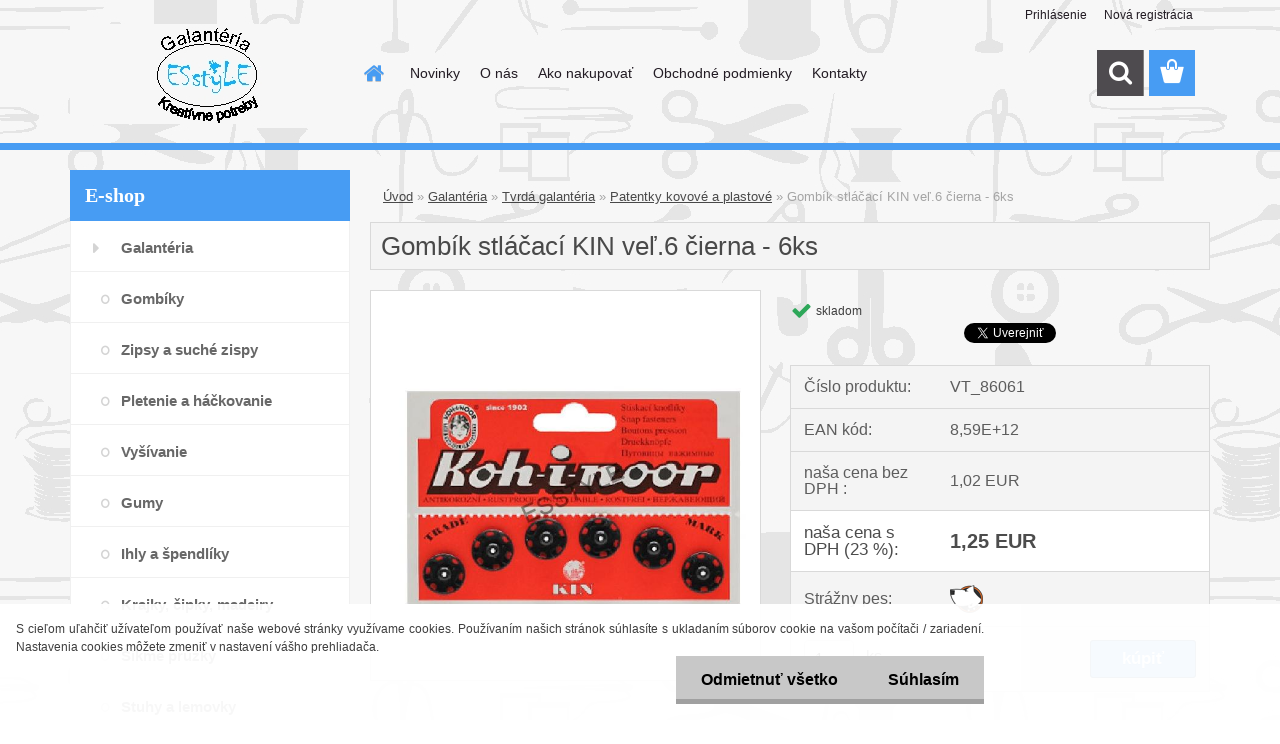

--- FILE ---
content_type: text/html; charset=utf-8
request_url: https://www.esstyle.sk/Gombik-stlacaci-KIN-vel-6-cierna-6ks-d3110.htm
body_size: 22571
content:

    <!DOCTYPE html>
    <html xmlns:og="http://ogp.me/ns#" xmlns:fb="http://www.facebook.com/2008/fbml" lang="sk" class="tmpl__3rs13">
      <head>
          <script>
              window.cookie_preferences = getCookieSettings('cookie_preferences');
              window.cookie_statistics = getCookieSettings('cookie_statistics');
              window.cookie_marketing = getCookieSettings('cookie_marketing');

              function getCookieSettings(cookie_name) {
                  if (document.cookie.length > 0)
                  {
                      cookie_start = document.cookie.indexOf(cookie_name + "=");
                      if (cookie_start != -1)
                      {
                          cookie_start = cookie_start + cookie_name.length + 1;
                          cookie_end = document.cookie.indexOf(";", cookie_start);
                          if (cookie_end == -1)
                          {
                              cookie_end = document.cookie.length;
                          }
                          return unescape(document.cookie.substring(cookie_start, cookie_end));
                      }
                  }
                  return false;
              }
          </script>
                    <script async src="https://www.googletagmanager.com/gtag/js?id=GTM-57WDGHB"></script>
                <script>(function(w,d,s,l,i){w[l]=w[l]||[];w[l].push({'gtm.start':
          new Date().getTime(),event:'gtm.js'});var f=d.getElementsByTagName(s)[0],
        j=d.createElement(s),dl=l!='dataLayer'?'&l='+l:'';j.async=true;j.src=
        'https://www.googletagmanager.com/gtm.js?id='+i+dl;f.parentNode.insertBefore(j,f);
      })(window,document,'script','dataLayer','GTM-GTM-57WDGHB');
        window.dataLayer = window.dataLayer || [];
        window.dataLayer.push({
            event: 'eec.pageview',
            clientIP: '3.15.187.XX'
        });

    </script>
            <title>stláčací gombík</title>
        <script type="text/javascript">var action_unavailable='action_unavailable';var id_language = 'sk';var id_country_code = 'SK';var language_code = 'sk-SK';var path_request = '/request.php';var type_request = 'POST';var cache_break = "2518"; var enable_console_debug = false; var enable_logging_errors = false;var administration_id_language = 'sk';var administration_id_country_code = 'SK';</script>          <script type="text/javascript" src="//ajax.googleapis.com/ajax/libs/jquery/1.8.3/jquery.min.js"></script>
          <script type="text/javascript" src="//code.jquery.com/ui/1.12.1/jquery-ui.min.js" ></script>
                  <script src="/wa_script/js/jquery.hoverIntent.minified.js?_=2025-01-22-11-52" type="text/javascript"></script>
        <script type="text/javascript" src="/admin/jscripts/jquery.qtip.min.js?_=2025-01-22-11-52"></script>
                  <script src="/wa_script/js/jquery.selectBoxIt.min.js?_=2025-01-22-11-52" type="text/javascript"></script>
                  <script src="/wa_script/js/bs_overlay.js?_=2025-01-22-11-52" type="text/javascript"></script>
        <script src="/wa_script/js/bs_design.js?_=2025-01-22-11-52" type="text/javascript"></script>
        <script src="/admin/jscripts/wa_translation.js?_=2025-01-22-11-52" type="text/javascript"></script>
        <link rel="stylesheet" type="text/css" href="/css/jquery.selectBoxIt.wa_script.css?_=2025-01-22-11-52" media="screen, projection">
        <link rel="stylesheet" type="text/css" href="/css/jquery.qtip.lupa.css?_=2025-01-22-11-52">
        
                  <script src="/wa_script/js/jquery.colorbox-min.js?_=2025-01-22-11-52" type="text/javascript"></script>
          <link rel="stylesheet" type="text/css" href="/css/colorbox.css?_=2025-01-22-11-52">
          <script type="text/javascript">
            jQuery(document).ready(function() {
              (function() {
                function createGalleries(rel) {
                  var regex = new RegExp(rel + "\\[(\\d+)]"),
                      m, group = "g_" + rel, groupN;
                  $("a[rel*=" + rel + "]").each(function() {
                    m = regex.exec(this.getAttribute("rel"));
                    if(m) {
                      groupN = group + m[1];
                    } else {
                      groupN = group;
                    }
                    $(this).colorbox({
                      rel: groupN,
                      slideshow:true,
                       maxWidth: "85%",
                       maxHeight: "85%",
                       returnFocus: false
                    });
                  });
                }
                createGalleries("lytebox");
                createGalleries("lyteshow");
              })();
            });</script>
          <script type="text/javascript">
      function init_products_hovers()
      {
        jQuery(".product").hoverIntent({
          over: function(){
            jQuery(this).find(".icons_width_hack").animate({width: "130px"}, 300, function(){});
          } ,
          out: function(){
            jQuery(this).find(".icons_width_hack").animate({width: "10px"}, 300, function(){});
          },
          interval: 40
        });
      }
      jQuery(document).ready(function(){

        jQuery(".param select, .sorting select").selectBoxIt();

        jQuery(".productFooter").click(function()
        {
          var $product_detail_link = jQuery(this).parent().find("a:first");

          if($product_detail_link.length && $product_detail_link.attr("href"))
          {
            window.location.href = $product_detail_link.attr("href");
          }
        });
        init_products_hovers();
        
        ebar_details_visibility = {};
        ebar_details_visibility["user"] = false;
        ebar_details_visibility["basket"] = false;

        ebar_details_timer = {};
        ebar_details_timer["user"] = setTimeout(function(){},100);
        ebar_details_timer["basket"] = setTimeout(function(){},100);

        function ebar_set_show($caller)
        {
          var $box_name = $($caller).attr("id").split("_")[0];

          ebar_details_visibility["user"] = false;
          ebar_details_visibility["basket"] = false;

          ebar_details_visibility[$box_name] = true;

          resolve_ebar_set_visibility("user");
          resolve_ebar_set_visibility("basket");
        }

        function ebar_set_hide($caller)
        {
          var $box_name = $($caller).attr("id").split("_")[0];

          ebar_details_visibility[$box_name] = false;

          clearTimeout(ebar_details_timer[$box_name]);
          ebar_details_timer[$box_name] = setTimeout(function(){resolve_ebar_set_visibility($box_name);},300);
        }

        function resolve_ebar_set_visibility($box_name)
        {
          if(   ebar_details_visibility[$box_name]
             && jQuery("#"+$box_name+"_detail").is(":hidden"))
          {
            jQuery("#"+$box_name+"_detail").slideDown(300);
          }
          else if(   !ebar_details_visibility[$box_name]
                  && jQuery("#"+$box_name+"_detail").not(":hidden"))
          {
            jQuery("#"+$box_name+"_detail").slideUp(0, function() {
              $(this).css({overflow: ""});
            });
          }
        }

        
        jQuery("#user_icon, #basket_icon").hoverIntent({
          over: function(){
            ebar_set_show(this);
            
          } ,
          out: function(){
            ebar_set_hide(this);
          },
          interval: 40
        });
        
        jQuery("#user_icon").click(function(e)
        {
          if(jQuery(e.target).attr("id") == "user_icon")
          {
            window.location.href = "https://www.esstyle.sk/1ju3sa97/e-login/";
          }
        });

        jQuery("#basket_icon").click(function(e)
        {
          if(jQuery(e.target).attr("id") == "basket_icon")
          {
            window.location.href = "https://www.esstyle.sk/1ju3sa97/e-basket/";
          }
        });
      
      });
    </script>        <meta http-equiv="Content-language" content="sk">
        <meta http-equiv="Content-Type" content="text/html; charset=utf-8">
        <meta name="language" content="slovak">
        <meta name="keywords" content="stláčací gombík, stacaci gombik, dekoracny gobmik, dekoračný gombík, patentka, trukla, šitie, galantéria, galanteria ">
        <meta name="description" content="stláčací gombík">
        <meta name="revisit-after" content="1 Days">
        <meta name="distribution" content="global">
        <meta name="expires" content="never">
                  <meta name="expires" content="never">
                    <link rel="previewimage" href="https://www.esstyle.sk/fotky40202/fotos/_vyr_3110stlacaci_gobik_cierna_v_6_VT86062.jpg" />
                    <link rel="canonical" href="https://www.esstyle.sk/Gombik-stlacaci-KIN-vel-6-cierna-6ks-d3110.htm?tab=description"/>
          <meta property="og:image" content="http://www.esstyle.sk/fotky40202/fotos/_vyr_3110stlacaci_gobik_cierna_v_6_VT86062.jpg" />
<meta property="og:image:secure_url" content="https://www.esstyle.sk/fotky40202/fotos/_vyr_3110stlacaci_gobik_cierna_v_6_VT86062.jpg" />
<meta property="og:image:type" content="image/jpeg" />
<meta property="og:url" content="http://www.esstyle.sk/1ju3sa97/eshop/15-1-Galanteria/0/5/3110-Gombik-stlacaci-KIN-vel-6-cierna-6ks" />
<meta property="og:title" content="Gombík stláčací KIN veľ.6 čierna - 6ks" />
<meta property="og:description" content="stláčací gombík" />
<meta property="og:type" content="product" />
<meta property="og:site_name" content="Esstyle galanteria a kreativne potreby" />

<meta name="google-site-verification" content="google-site-verification=Z7pc2Hxj56lUUxCMWdoBLklhBvnXErzLWnnBBLZKEg4"/>            <meta name="robots" content="index, follow">
                    <link rel="stylesheet" type="text/css" href="/css/lang_dependent_css/lang_sk.css?_=2025-01-22-11-52" media="screen, projection">
                <link rel='stylesheet' type='text/css' href='/wa_script/js/styles.css?_=2025-01-22-11-52'>
        <script language='javascript' type='text/javascript' src='/wa_script/js/javascripts.js?_=2025-01-22-11-52'></script>
        <script language='javascript' type='text/javascript' src='/wa_script/js/check_tel.js?_=2025-01-22-11-52'></script>
          <script src="/assets/javascripts/buy_button.js?_=2025-01-22-11-52"></script>
            <script type="text/javascript" src="/wa_script/js/bs_user.js?_=2025-01-22-11-52"></script>
        <script type="text/javascript" src="/wa_script/js/bs_fce.js?_=2025-01-22-11-52"></script>
        <script type="text/javascript" src="/wa_script/js/bs_fixed_bar.js?_=2025-01-22-11-52"></script>
        <script type="text/javascript" src="/bohemiasoft/js/bs.js?_=2025-01-22-11-52"></script>
        <script src="/wa_script/js/jquery.number.min.js?_=2025-01-22-11-52" type="text/javascript"></script>
        <script type="text/javascript">
            BS.User.id = 40202;
            BS.User.domain = "1ju3sa97";
            BS.User.is_responsive_layout = true;
            BS.User.max_search_query_length = 50;
            BS.User.max_autocomplete_words_count = 5;

            WA.Translation._autocompleter_ambiguous_query = ' Hľadaný výraz je pre našeptávač príliš všeobecný. Zadajte prosím ďalšie znaky, slová alebo pokračujte odoslaním formulára pre vyhľadávanie.';
            WA.Translation._autocompleter_no_results_found = ' Neboli nájdené žiadne produkty ani kategórie.';
            WA.Translation._error = " Chyba";
            WA.Translation._success = " Úspech";
            WA.Translation._warning = " Upozornenie";
            WA.Translation._multiples_inc_notify = '<p class="multiples-warning"><strong>Tento produkt je možné objednať iba v násobkoch #inc#. </strong><br><small>Vami zadaný počet kusov bol navýšený podľa tohto násobku.</small></p>';
            WA.Translation._shipping_change_selected = " Zmeniť...";
            WA.Translation._shipping_deliver_to_address = "_shipping_deliver_to_address";

            BS.Design.template = {
              name: "3rs13",
              is_selected: function(name) {
                if(Array.isArray(name)) {
                  return name.indexOf(this.name) > -1;
                } else {
                  return name === this.name;
                }
              }
            };
            BS.Design.isLayout3 = true;
            BS.Design.templates = {
              TEMPLATE_ARGON: "argon",TEMPLATE_NEON: "neon",TEMPLATE_CARBON: "carbon",TEMPLATE_XENON: "xenon",TEMPLATE_AURUM: "aurum",TEMPLATE_CUPRUM: "cuprum",TEMPLATE_ERBIUM: "erbium",TEMPLATE_CADMIUM: "cadmium",TEMPLATE_BARIUM: "barium",TEMPLATE_CHROMIUM: "chromium",TEMPLATE_SILICIUM: "silicium",TEMPLATE_IRIDIUM: "iridium",TEMPLATE_INDIUM: "indium",TEMPLATE_OXYGEN: "oxygen",TEMPLATE_HELIUM: "helium",TEMPLATE_FLUOR: "fluor",TEMPLATE_FERRUM: "ferrum",TEMPLATE_TERBIUM: "terbium",TEMPLATE_URANIUM: "uranium",TEMPLATE_ZINCUM: "zincum",TEMPLATE_CERIUM: "cerium",TEMPLATE_KRYPTON: "krypton",TEMPLATE_THORIUM: "thorium",TEMPLATE_ETHERUM: "etherum",TEMPLATE_KRYPTONIT: "kryptonit",TEMPLATE_TITANIUM: "titanium",TEMPLATE_PLATINUM: "platinum"            };
        </script>
                  <script src="/js/progress_button/modernizr.custom.js"></script>
                      <link rel="stylesheet" type="text/css" href="/bower_components/owl.carousel/dist/assets/owl.carousel.min.css" />
            <link rel="stylesheet" type="text/css" href="/bower_components/owl.carousel/dist/assets/owl.theme.default.min.css" />
            <script src="/bower_components/owl.carousel/dist/owl.carousel.min.js"></script>
                    <link rel="stylesheet" type="text/css" href="//static.bohemiasoft.com/jave/style.css?_=2025-01-22-11-52" media="screen">
                    <link rel="stylesheet" type="text/css" href="/css/font-awesome.4.7.0.min.css" media="screen">
          <link rel="stylesheet" type="text/css" href="/sablony/nove/3rs13/3rs13blue/css/product_var3.css?_=2025-01-22-11-52" media="screen">
                    <link rel="stylesheet"
                type="text/css"
                id="tpl-editor-stylesheet"
                href="/sablony/nove/3rs13/3rs13blue/css/colors.css?_=2025-01-22-11-52"
                media="screen">

          <meta name="viewport" content="width=device-width, initial-scale=1.0">
          <link rel="stylesheet" 
                   type="text/css" 
                   href="https://static.bohemiasoft.com/custom-css/argon.css?_1764923345" 
                   media="screen"><link rel="stylesheet" type="text/css" href="/css/steps_order.css?_=2025-01-22-11-52" media="screen"><style type="text/css">
               <!--#site_logo{
                  width: 275px;
                  height: 100px;
                  background-image: url('/fotky40202/design_setup/images/custom_image_logo.jpg?cache_time=1572497399');
                  background-repeat: no-repeat;
                  
                }html body .myheader { 
          background-image: url('/fotky40202/design_setup/images/custom_image_centerpage.jpg?cache_time=1572497399');
          border: black;
          background-repeat: repeat;
          background-position: 50% 50%;
          
        }#page_background{
                  background-image: url('/fotky40202/design_setup/images/custom_image_aroundpage.jpg?cache_time=1572497399');
                  background-repeat: repeat;
                  background-position: 50% 50%;
                  background-color: transparent;
                }.bgLupa{
                  padding: 0;
                  border: none;
                }

 :root { 
 }
-->
                </style>          <link rel="stylesheet" type="text/css" href="/fotky40202/design_setup/css/user_defined.css?_=1498575657" media="screen, projection">
                    <script type="text/javascript" src="/admin/jscripts/wa_dialogs.js?_=2025-01-22-11-52"></script>
            <script>
      $(document).ready(function() {
        if (getCookie('show_cookie_message' + '_40202_sk') != 'no') {
          if($('#cookies-agreement').attr('data-location') === '0')
          {
            $('.cookies-wrapper').css("top", "0px");
          }
          else
          {
            $('.cookies-wrapper').css("bottom", "0px");
          }
          $('.cookies-wrapper').show();
        }

        $('#cookies-notify__close').click(function() {
          setCookie('show_cookie_message' + '_40202_sk', 'no');
          $('#cookies-agreement').slideUp();
          $("#masterpage").attr("style", "");
          setCookie('cookie_preferences', 'true');
          setCookie('cookie_statistics', 'true');
          setCookie('cookie_marketing', 'true');
          window.cookie_preferences = true;
          window.cookie_statistics = true;
          window.cookie_marketing = true;
          if(typeof gtag === 'function') {
              gtag('consent', 'update', {
                  'ad_storage': 'granted',
                  'analytics_storage': 'granted',
                  'ad_user_data': 'granted',
                  'ad_personalization': 'granted'
              });
          }
         return false;
        });

        $("#cookies-notify__disagree").click(function(){
            save_preferences();
        });

        $('#cookies-notify__preferences-button-close').click(function(){
            var cookies_notify_preferences = $("#cookies-notify-checkbox__preferences").is(':checked');
            var cookies_notify_statistics = $("#cookies-notify-checkbox__statistics").is(':checked');
            var cookies_notify_marketing = $("#cookies-notify-checkbox__marketing").is(':checked');
            save_preferences(cookies_notify_preferences, cookies_notify_statistics, cookies_notify_marketing);
        });

        function save_preferences(preferences = false, statistics = false, marketing = false)
        {
            setCookie('show_cookie_message' + '_40202_sk', 'no');
            $('#cookies-agreement').slideUp();
            $("#masterpage").attr("style", "");
            setCookie('cookie_preferences', preferences);
            setCookie('cookie_statistics', statistics);
            setCookie('cookie_marketing', marketing);
            window.cookie_preferences = preferences;
            window.cookie_statistics = statistics;
            window.cookie_marketing = marketing;
            if(marketing && typeof gtag === 'function')
            {
                gtag('consent', 'update', {
                    'ad_storage': 'granted'
                });
            }
            if(statistics && typeof gtag === 'function')
            {
                gtag('consent', 'update', {
                    'analytics_storage': 'granted',
                    'ad_user_data': 'granted',
                    'ad_personalization': 'granted',
                });
            }
            if(marketing === false && BS && BS.seznamIdentity) {
                BS.seznamIdentity.clearIdentity();
            }
        }

        /**
         * @param {String} cookie_name
         * @returns {String}
         */
        function getCookie(cookie_name) {
          if (document.cookie.length > 0)
          {
            cookie_start = document.cookie.indexOf(cookie_name + "=");
            if (cookie_start != -1)
            {
              cookie_start = cookie_start + cookie_name.length + 1;
              cookie_end = document.cookie.indexOf(";", cookie_start);
              if (cookie_end == -1)
              {
                cookie_end = document.cookie.length;
              }
              return unescape(document.cookie.substring(cookie_start, cookie_end));
            }
          }
          return "";
        }
        
        /**
         * @param {String} cookie_name
         * @param {String} value
         */
        function setCookie(cookie_name, value) {
          var time = new Date();
          time.setTime(time.getTime() + 365*24*60*60*1000); // + 1 rok
          var expires = "expires="+time.toUTCString();
          document.cookie = cookie_name + "=" + escape(value) + "; " + expires + "; path=/";
        }
      });
    </script>
    <script async src="https://www.googletagmanager.com/gtag/js?id=UA-108296340-2"></script><script>
window.dataLayer = window.dataLayer || [];
function gtag(){dataLayer.push(arguments);}
gtag('js', new Date());
gtag('config', 'AW-436-353-0823', { debug_mode: true });
gtag('config', 'UA-108296340-2', { debug_mode: true });
</script>        <script type="text/javascript" src="/wa_script/js/search_autocompleter.js?_=2025-01-22-11-52"></script>
                <link rel="stylesheet" type="text/css" href="/assets/vendor/magnific-popup/magnific-popup.css" />
      <script src="/assets/vendor/magnific-popup/jquery.magnific-popup.js"></script>
      <script type="text/javascript">
        BS.env = {
          decPoint: ",",
          basketFloatEnabled: true        };
      </script>
      <script type="text/javascript" src="/node_modules/select2/dist/js/select2.min.js"></script>
      <script type="text/javascript" src="/node_modules/maximize-select2-height/maximize-select2-height.min.js"></script>
      <script type="text/javascript">
        (function() {
          $.fn.select2.defaults.set("language", {
            noResults: function() {return " Žiadny záznam nebol nájdený"},
            inputTooShort: function(o) {
              var n = o.minimum - o.input.length;
              return "_input_too_short".replace("#N#", n);
            }
          });
          $.fn.select2.defaults.set("width", "100%")
        })();

      </script>
      <link type="text/css" rel="stylesheet" href="/node_modules/select2/dist/css/select2.min.css" />
      <script type="text/javascript" src="/wa_script/js/countdown_timer.js?_=2025-01-22-11-52"></script>
      <script type="text/javascript" src="/wa_script/js/app.js?_=2025-01-22-11-52"></script>
      <script type="text/javascript" src="/node_modules/jquery-validation/dist/jquery.validate.min.js"></script>

      
          </head>
          <script type="text/javascript">
        var fb_pixel = 'active';
      </script>
      <script type="text/javascript" src="/wa_script/js/fb_pixel_func.js"></script>
      <script>add_to_cart_default_basket_settings();</script>  <body class="lang-sk layout3 not-home page-product-detail page-product-3110 basket-empty slider_available template-slider-disabled vat-payer-y alternative-currency-n" >
      <!-- Google Tag Manager (noscript) end -->
    <noscript><iframe src="https://www.googletagmanager.com/ns.html?id=GTM-GTM-57WDGHB"
                      height="0" width="0" style="display:none;visibility:hidden"></iframe></noscript>
    <!-- End Google Tag Manager (noscript) -->
          <a name="topweb"></a>
            <div id="cookies-agreement" class="cookies-wrapper" data-location="1"
         >
      <div class="cookies-notify-background"></div>
      <div class="cookies-notify" style="display:block!important;">
        <div class="cookies-notify__bar">
          <div class="cookies-notify__bar1">
            <div class="cookies-notify__text"
                                 >
                S cieľom uľahčiť užívateľom používať naše webové stránky využívame cookies. Používaním našich stránok súhlasíte s ukladaním súborov cookie na vašom počítači / zariadení. Nastavenia cookies môžete zmeniť v nastavení vášho prehliadača.            </div>
            <div class="cookies-notify__button">
                <a href="#" id="cookies-notify__disagree" class="secondary-btn"
                   style="color: #000000;
                           background-color: #c8c8c8;
                           opacity: 1"
                >Odmietnuť všetko</a>
              <a href="#" id="cookies-notify__close"
                 style="color: #000000;
                        background-color: #c8c8c8;
                        opacity: 1"
                >Súhlasím</a>
            </div>
          </div>
                    </div>
      </div>
    </div>
    
  <div id="responsive_layout_large"></div><div id="page">    <script type="text/javascript">
      var responsive_articlemenu_name = ' Menu';
      var responsive_eshopmenu_name = ' E-shop';
    </script>
        <link rel="stylesheet" type="text/css" href="/css/masterslider.css?_=2025-01-22-11-52" media="screen, projection">
    <script type="text/javascript" src="/js/masterslider.min.js"></script>
    <div class="myheader">
                <div class="navigate_bar">
            <div class="logo-wrapper">
            <a id="site_logo" href="//www.esstyle.sk" class="mylogo" aria-label="Logo"></a>
    </div>
                        <!--[if IE 6]>
    <style>
    #main-menu ul ul{visibility:visible;}
    </style>
    <![endif]-->

    
    <div id="topmenu"><!-- TOPMENU -->
            <div id="main-menu" class="">
                 <ul>
            <li class="eshop-menu-home">
              <a href="//www.esstyle.sk" class="top_parent_act" aria-label="Homepage">
                              </a>
            </li>
          </ul>
          
<ul><li class="eshop-menu-6 eshop-menu-order-1 eshop-menu-odd"><a href="/Novinky-a6_0.htm"  class="top_parent">Novinky</a>
</li></ul>
<ul><li class="eshop-menu-1 eshop-menu-order-2 eshop-menu-even"><a href="/O-nas-a1_0.htm"  class="top_parent">O nás</a>
</li></ul>
<ul><li class="eshop-menu-4 eshop-menu-order-3 eshop-menu-odd"><a href="/Ako-nakupovat-a4_0.htm"  class="top_parent">Ako nakupovať</a> <ul><!--[if lte IE 7]><table><tr><td><![endif]--> <li class="eshop-submenu-4"><a href="/Casto-kladene-otazky-FAQ-a4_4.htm" >Často kladené otázky ( FAQ)</a></li><li class="eshop-submenu-5"><a href="/Ako-nakupovat-a4_5.htm" >Ako nakupovať</a></li><li class="eshop-submenu-6"><a href="/Doprava-a4_6.htm" >Doprava</a></li><li class="eshop-submenu-7"><a href="/Sledovanie-zasielok-a4_7.htm" >Sledovanie zásielok</a></li><li class="eshop-submenu-8"><a href="/Cookies-a4_8.htm" >Cookies</a></li> <!--[if lte IE 7]></td></tr></table><![endif]--></ul> 
</li></ul>
<ul><li class="eshop-menu-3 eshop-menu-order-4 eshop-menu-even"><a href="/Obchodne-podmienky-a3_0.htm"  class="top_parent">Obchodné podmienky</a> <ul><!--[if lte IE 7]><table><tr><td><![endif]--> <li class="eshop-submenu-2"><a href="/Vseobecne-obchodne-podmienky-a3_2.htm" >Všeobecné obchodné podmienky</a></li><li class="eshop-submenu-1"><a href="/Ako-reklamovat-a3_1.htm" >Ako reklamovať</a></li><li class="eshop-submenu-9"><a href="/Zasady-ochrany-osobnych-udajov-a3_9.htm" >Zásady ochrany osobných údajov</a></li><li class="eshop-submenu-3"><a href="/Odstupenie-od-zmluvy-a3_3.htm" >Odstúpenie od zmluvy</a></li><li class="eshop-submenu-10"><a href="/Formular-na-odstupenie-a3_10.htm" >Formulár na odstúpenie</a></li> <!--[if lte IE 7]></td></tr></table><![endif]--></ul> 
</li></ul>
<ul><li class="eshop-menu-5 eshop-menu-order-5 eshop-menu-odd"><a href="/Kontakty-a5_0.htm"  class="top_parent">Kontakty</a>
</li></ul>      </div>
    </div><!-- END TOPMENU -->
        <div id="search">
      <form name="search" id="searchForm" action="/search-engine.htm" method="GET" enctype="multipart/form-data">
        <label for="q" class="title_left2"> Hľadanie</label>
        <p>
          <input name="slovo" type="text" class="inputBox" id="q" placeholder=" Zadajte text vyhľadávania" maxlength="50">
          
          <input type="hidden" id="source_service" value="www.webareal.sk">
        </p>
        <div class="wrapper_search_submit">
          <input type="submit" class="search_submit" aria-label="search" name="search_submit" value="">
        </div>
        <div id="search_setup_area">
          <input id="hledatjak2" checked="checked" type="radio" name="hledatjak" value="2">
          <label for="hledatjak2">Hľadať v tovare</label>
          <br />
          <input id="hledatjak1"  type="radio" name="hledatjak" value="1">
          <label for="hledatjak1">Hľadať v článkoch</label>
                    <script type="text/javascript">
            function resolve_search_mode_visibility()
            {
              if (jQuery('form[name=search] input').is(':focus'))
              {
                if (jQuery('#search_setup_area').is(':hidden'))
                {
                  jQuery('#search_setup_area').slideDown(400);
                }
              }
              else
              {
                if (jQuery('#search_setup_area').not(':hidden'))
                {
                  jQuery('#search_setup_area').slideUp(400);
                }
              }
            }

            $('form[name=search] input').click(function() {
              this.focus();
            });

            jQuery('form[name=search] input')
                .focus(function() {
                  resolve_search_mode_visibility();
                })
                .blur(function() {
                  setTimeout(function() {
                    resolve_search_mode_visibility();
                  }, 1000);
                });

          </script>
                  </div>
      </form>
    </div>
          </div>
          </div>
    <div id="page_background">      <div class="hack-box"><!-- HACK MIN WIDTH FOR IE 5, 5.5, 6  -->
                  <div id="masterpage" style="margin-bottom:95px;"><!-- MASTER PAGE -->
              <div id="header">          </div><!-- END HEADER -->
          
  <div id="ebar" class="" >        <div id="ebar_set">
                <div id="user_icon">

                            <div id="user_detail">
                    <div id="user_arrow_tag"></div>
                    <div id="user_content_tag">
                        <div id="user_content_tag_bg">
                            <a href="/1ju3sa97/e-login/"
                               class="elink user_login_text"
                               >
                               Prihlásenie                            </a>
                            <a href="/1ju3sa97/e-register/"
                               class="elink user-logout user_register_text"
                               >
                               Nová registrácia                            </a>
                        </div>
                    </div>
                </div>
            
        </div>
        
                <div id="basket_icon" >
            <div id="basket_detail">
                <div id="basket_arrow_tag"></div>
                <div id="basket_content_tag">
                    <a id="quantity_tag" href="/1ju3sa97/e-basket" rel="nofollow" class="elink"><span class="quantity_count">0</span></a>
                                    </div>
            </div>
        </div>
                <a id="basket_tag"
           href="1ju3sa97/e-basket"
           rel="nofollow"
           class="elink">
            <span id="basket_tag_left">&nbsp;</span>
            <span id="basket_tag_right">
                0 ks            </span>
        </a>
                </div></div>          <div id="aroundpage"><!-- AROUND PAGE -->
            
      <!-- LEFT BOX -->
      <div id="left-box">
              <div class="menu-typ-1" id="left_eshop">
                <p class="title_left_eshop">E-shop</p>
          
        <div id="inleft_eshop">
          <div class="leftmenu2">
                <ul class="root-eshop-menu">
              <li class="leftmenuDef category-menu-15 category-menu-order-1 category-menu-odd">
          <a href="/Galanteria-c15_0_1.htm">            <strong>
              Galantéria            </strong>
            </a>        </li>

            <ul class="eshop-submenu level-2">
              <li class="leftmenu2sub category-submenu-74 masonry_item">
          <a href="/Gombiky-c15_74_2.htm">            <strong>
              Gombíky            </strong>
            </a>        </li>

                <li class="leftmenu2sub category-submenu-81 masonry_item">
          <a href="/Zipsy-a-suche-zispy-c15_81_2.htm">            <strong>
              Zipsy a suché zispy            </strong>
            </a>        </li>

                <li class="leftmenu2sub category-submenu-82 masonry_item">
          <a href="/Pletenie-a-hackovanie-c15_82_2.htm">            <strong>
              Pletenie a háčkovanie            </strong>
            </a>        </li>

                <li class="leftmenu2sub category-submenu-282 masonry_item">
          <a href="/Vysivanie-c15_282_2.htm">            <strong>
              Vyšívanie            </strong>
            </a>        </li>

                <li class="leftmenu2sub category-submenu-83 masonry_item">
          <a href="/Gumy-c15_83_2.htm">            <strong>
              Gumy            </strong>
            </a>        </li>

                <li class="leftmenu2sub category-submenu-84 masonry_item">
          <a href="/Ihly-a-spendliky-c15_84_2.htm">            <strong>
              Ihly a špendlíky            </strong>
            </a>        </li>

                <li class="leftmenu2sub category-submenu-85 masonry_item">
          <a href="/Krajky-cipky-madeiry-c15_85_2.htm">            <strong>
              Krajky, čipky, madeiry            </strong>
            </a>        </li>

                <li class="leftmenu2sub category-submenu-86 masonry_item">
          <a href="/Sikme-pruzky-c15_86_2.htm">            <strong>
              Šikmé prúžky            </strong>
            </a>        </li>

                <li class="leftmenu2sub category-submenu-87 masonry_item">
          <a href="/Stuhy-a-lemovky-c15_87_2.htm">            <strong>
              Stuhy a lemovky            </strong>
            </a>        </li>

                <li class="leftmenu2sub category-submenu-88 masonry_item">
          <a href="/Nazehlovacky-a-zaplaty-c15_88_2.htm">            <strong>
              Nažehlovačky a záplaty             </strong>
            </a>        </li>

                <li class="leftmenu2sub category-submenu-89 masonry_item">
          <a href="/Metraz-c15_89_2.htm">            <strong>
              Metráž            </strong>
            </a>        </li>

                <li class="leftmenu2sub category-submenu-90 masonry_item">
          <a href="/Krajcirske-potreby-c15_90_2.htm">            <strong>
              Krajčírske potreby            </strong>
            </a>        </li>

                <li class="leftmenu2sub category-submenu-91 masonry_item">
          <a href="/Tvrda-galanteria-c15_91_2.htm">            <strong>
              Tvrdá galantéria            </strong>
            </a>        </li>

                <li class="leftmenu2sub category-submenu-92 masonry_item">
          <a href="/Plastova-galanteria-c15_92_2.htm">            <strong>
              Plastová galantéria            </strong>
            </a>        </li>

                <li class="leftmenu2sub category-submenu-98 masonry_item">
          <a href="/Cievky-pre-sijacie-stroje-c15_98_2.htm">            <strong>
              Cievky pre šijacie stroje            </strong>
            </a>        </li>

                <li class="leftmenu2sub category-submenu-99 masonry_item">
          <a href="/Zaclonova-galanteria-c15_99_2.htm">            <strong>
              Záclonová galantéria            </strong>
            </a>        </li>

                <li class="leftmenu2sub category-submenu-122 masonry_item">
          <a href="/Snury-spagaty-knoty-c15_122_2.htm">            <strong>
              Šnúry, špagáty, knôty            </strong>
            </a>        </li>

                <li class="leftmenu2sub category-submenu-253 masonry_item">
          <a href="/Hadovky-a-pramiky-c15_253_2.htm">            <strong>
              Hadovky a prámiky            </strong>
            </a>        </li>

                <li class="leftmenu2sub category-submenu-254 masonry_item">
          <a href="/Popruhy-c15_254_2.htm">            <strong>
              Popruhy            </strong>
            </a>        </li>

                <li class="leftmenu2sub category-submenu-270 masonry_item">
          <a href="/Nite-c15_270_2.htm">            <strong>
              Nite            </strong>
            </a>        </li>

                <li class="leftmenu2sub category-submenu-284 masonry_item">
          <a href="/Plavkove-a-podprsenkove-sucast-c15_284_2.htm">            <strong>
              Plavkové a podprsenkové súčast            </strong>
            </a>        </li>

                <li class="leftmenu2sub category-submenu-296 masonry_item">
          <a href="/Vypchavky-c15_296_2.htm">            <strong>
              Vypchávky            </strong>
            </a>        </li>

                <li class="leftmenu2sub category-submenu-308 masonry_item">
          <a href="/Strapce-lampasy-paspulky-c15_308_2.htm">            <strong>
              Strapce, lampasy, paspulky            </strong>
            </a>        </li>

                <li class="leftmenu2sub category-submenu-394 masonry_item">
          <a href="/Keprovky-a-pasovky-c15_394_2.htm">            <strong>
              Keprovky a pásovky            </strong>
            </a>        </li>

                <li class="leftmenu2sub category-submenu-395 masonry_item">
          <a href="/Fixacne-a-spevnovacie-material-c15_395_2.htm">            <strong>
              Fixačné a spevňovacie materiál            </strong>
            </a>        </li>

            </ul>
      <style>
        #left-box .remove_point a::before
        {
          display: none;
        }
      </style>
            <li class="leftmenuDef category-menu-20 category-menu-order-2 category-menu-even">
          <a href="/Aranzerske-a-kreativne-potreby-c20_0_1.htm">            <strong>
              Aranžérske a kreatívne potreby            </strong>
            </a>        </li>

                <li class="leftmenuDef category-menu-11 category-menu-order-3 category-menu-odd">
          <a href="/Oblecenie-a-modne-doplnky-c11_0_1.htm">            <strong>
              Oblečenie a módne doplnky            </strong>
            </a>        </li>

                <li class="leftmenuDef category-menu-18 category-menu-order-4 category-menu-even">
          <a href="/Party-veci-a-doplnky-c18_0_1.htm">            <strong>
              Párty veci a doplnky            </strong>
            </a>        </li>

                <li class="leftmenuDef category-menu-7 category-menu-order-5 category-menu-odd">
          <a href="/Svadba-c7_0_1.htm">            <strong>
              Svadba            </strong>
            </a>        </li>

                <li class="leftmenuDef category-menu-19 category-menu-order-6 category-menu-even">
          <a href="/Krstiny-c19_0_1.htm">            <strong>
              Krstiny            </strong>
            </a>        </li>

                <li class="leftmenuDef category-menu-13 category-menu-order-7 category-menu-odd">
          <a href="/Obaly-na-saty-a-obuv-c13_0_1.htm">            <strong>
              Obaly na šaty a obuv            </strong>
            </a>        </li>

                <li class="leftmenuDef category-menu-14 category-menu-order-8 category-menu-even">
          <a href="/Vesiaky-c14_0_1.htm">            <strong>
              Vešiaky            </strong>
            </a>        </li>

                <li class="leftmenuDef category-menu-16 category-menu-order-9 category-menu-odd">
          <a href="/Zartovne-tricka-c16_0_1.htm">            <strong>
              Žartovné tričká            </strong>
            </a>        </li>

                <li class="leftmenuDef category-menu-17 category-menu-order-10 category-menu-even">
          <a href="/Darceky-k-sviatku-c17_0_1.htm">            <strong>
              Darčeky k sviatku            </strong>
            </a>        </li>

                <li class="leftmenuDef category-menu-12 category-menu-order-11 category-menu-odd">
          <a href="/Sperky-c12_0_1.htm">            <strong>
              Šperky            </strong>
            </a>        </li>

                <li class="leftmenuDef category-menu-10 category-menu-order-12 category-menu-even">
          <a href="/Darcekove-krabicky-a-balenie-c10_0_1.htm">            <strong>
              Darčekové krabičky a balenie            </strong>
            </a>        </li>

                <li class="leftmenuDef category-menu-21 category-menu-order-13 category-menu-odd">
          <a href="/Nakupne-tasky-a-vrecka-c21_0_1.htm">            <strong>
              Nákupné tašky a vrecká            </strong>
            </a>        </li>

                <li class="leftmenuDef category-menu-22 category-menu-order-14 category-menu-even">
          <a href="/Reflexne-odevy-a-doplnky-c22_0_1.htm">            <strong>
              Reflexné odevy a doplnky            </strong>
            </a>        </li>

                <li class="leftmenuDef category-menu-23 category-menu-order-15 category-menu-odd">
          <a href="/Dazdniky-a-prsiplaste-c23_0_1.htm">            <strong>
              Dáždniky a pršiplášte            </strong>
            </a>        </li>

                <li class="leftmenuDef category-menu-24 category-menu-order-16 category-menu-even">
          <a href="/Kalendare-a-diare-c24_0_1.htm">            <strong>
              Kalendáre a diáre            </strong>
            </a>        </li>

                <li class="leftmenuDef category-menu-25 category-menu-order-17 category-menu-odd">
          <a href="/Ruska-a-stity-c25_0_1.htm">            <strong>
              Rúška a štíty            </strong>
            </a>        </li>

                <li class="leftmenuDef category-menu-26 category-menu-order-18 category-menu-even">
          <a href="/Kancelarske-a-skolske-potreby-c26_0_1.htm">            <strong>
              Kancelárske a školské potreby            </strong>
            </a>        </li>

                <li class="leftmenuDef category-menu-27 category-menu-order-19 category-menu-odd">
          <a href="/Party-a-karnevalove-dekoracie-c27_0_1.htm">            <strong>
              Párty a karnevalové dekorácie            </strong>
            </a>        </li>

                <li class="leftmenuDef category-menu-28 category-menu-order-20 category-menu-even">
          <a href="/Caje-a-cajove-doplnky-c28_0_1.htm">            <strong>
              Čaje a čajové doplnky            </strong>
            </a>        </li>

                <li class="leftmenuDef category-menu-29 category-menu-order-21 category-menu-odd">
          <a href="/Elektro-c29_0_1.htm">            <strong>
              Elektro            </strong>
            </a>        </li>

                <li class="leftmenuDef category-menu-30 category-menu-order-22 category-menu-even">
          <a href="/Snurky-do-topanok-c30_0_1.htm">            <strong>
              Šnúrky do topánok            </strong>
            </a>        </li>

                <li class="leftmenuDef category-menu-31 category-menu-order-23 category-menu-odd">
          <a href="/Rucne-naradie-c31_0_1.htm">            <strong>
              Ručné náradie            </strong>
            </a>        </li>

            </ul>
      <style>
        #left-box .remove_point a::before
        {
          display: none;
        }
      </style>
              </div>
        </div>

        
        <div id="footleft1">
                  </div>

            </div>
            </div><!-- END LEFT BOX -->
            <div id="right-box"><!-- RIGHT BOX2 -->
              </div><!-- END RIGHT BOX -->
      

            <hr class="hide">
                        <div id="centerpage2"><!-- CENTER PAGE -->
              <div id="incenterpage2"><!-- in the center -->
                <script type="text/javascript">
  var product_information = {
    id: '3110',
    name: 'Gombík stláčací KIN veľ.6 čierna - 6ks',
    brand: '',
    price: '1.25',
    category: 'Patentky kovové a plastové',
    is_variant: false,
    variant_id: 0  };
</script>
        <div id="fb-root"></div>
    <script>(function(d, s, id) {
            var js, fjs = d.getElementsByTagName(s)[0];
            if (d.getElementById(id)) return;
            js = d.createElement(s); js.id = id;
            js.src = "//connect.facebook.net/ sk_SK/all.js#xfbml=1&appId=";
            fjs.parentNode.insertBefore(js, fjs);
        }(document, 'script', 'facebook-jssdk'));</script>
      <script type="application/ld+json">
      {
        "@context": "http://schema.org",
        "@type": "Product",
                "name": "stláčací gombík",
        "description": "stláčací gombík",
                "image": "https://www.esstyle.sk/fotky40202/fotos/_vyr_3110stlacaci_gobik_cierna_v_6_VT86062.jpg",
                "gtin13": "8,59E+12",
        "mpn": "",
        "sku": "VT_86061",
        "brand": "KOH-I-NOOR",

        "offers": {
            "@type": "Offer",
            "availability": "https://schema.org/InStock",
            "price": "1.25",
"priceCurrency": "EUR",
"priceValidUntil": "2036-01-22",
            "url": "https://www.esstyle.sk/Gombik-stlacaci-KIN-vel-6-cierna-6ks-d3110.htm"
        }
      }
</script>
              <script type="application/ld+json">
{
    "@context": "http://schema.org",
    "@type": "BreadcrumbList",
    "itemListElement": [
    {
        "@type": "ListItem",
        "position": 1,
        "item": {
            "@id": "https://www.esstyle.sk",
            "name": "Home"
            }
    },     {
        "@type": "ListItem",
        "position": 2,
        "item": {
            "@id": "https://www.esstyle.sk/Galanteria-c15_0_1.htm",
            "name": "Galantéria"
        }
        },
     {
        "@type": "ListItem",
        "position": 3,
        "item": {
            "@id": "https://www.esstyle.sk/Tvrda-galanteria-c15_91_2.htm",
            "name": "Tvrdá galantéria"
        }
        },
     {
        "@type": "ListItem",
        "position": 4,
        "item": {
            "@id": "https://www.esstyle.sk/Patentky-kovove-a-plastove-c15_150_3.htm",
            "name": "Patentky kovové a plastové"
        }
        },
    {
        "@type": "ListItem",
        "position": 5,
        "item": {
            "@id": "https://www.esstyle.sk/Gombik-stlacaci-KIN-vel-6-cierna-6ks-d3110.htm",
            "name": "Gombík stláčací KIN veľ.6 čierna - 6ks"
    }
    }
]}
</script>
          <script type="text/javascript" src="/wa_script/js/bs_variants.js?date=2462013"></script>
  <script type="text/javascript" src="/wa_script/js/rating_system.js"></script>
  <script type="text/javascript">
    <!--
    $(document).ready(function () {
      BS.Variants.register_events();
      BS.Variants.id_product = 3110;
    });

    function ShowImage2(name, width, height, domen) {
      window.open("/wa_script/image2.php?soub=" + name + "&domena=" + domen, "", "toolbar=no,scrollbars=yes,location=no,status=no,width=" + width + ",height=" + height + ",resizable=1,screenX=20,screenY=20");
    }
    ;
    // --></script>
  <script type="text/javascript">
    <!--
    function Kontrola() {
      if (document.theForm.autor.value == "") {
        document.theForm.autor.focus();
        BS.ui.popMessage.alert("Musíte vyplniť svoje meno");
        return false;
      }
      if (document.theForm.email.value == "") {
        document.theForm.email.focus();
        BS.ui.popMessage.alert("Musíte vyplniť svoj email");
        return false;
      }
      if (document.theForm.titulek.value == "") {
        document.theForm.titulek.focus();
        BS.ui.popMessage.alert("Vyplňte názov príspevku");
        return false;
      }
      if (document.theForm.prispevek.value == "") {
        document.theForm.prispevek.focus();
        BS.ui.popMessage.alert("Zadajte text príspevku");
        return false;
      }
      if (document.theForm.captcha.value == "") {
        document.theForm.captcha.focus();
        BS.ui.popMessage.alert("Opíšte bezpečnostný kód");
        return false;
      }
      if (jQuery("#captcha_image").length > 0 && jQuery("#captcha_input").val() == "") {
        jQuery("#captcha_input").focus();
        BS.ui.popMessage.alert("Opíšte text z bezpečnostného obrázku");
        return false;
      }

      }

      -->
    </script>
          <script type="text/javascript" src="/wa_script/js/detail.js?date=2022-06-01"></script>
          <script type="text/javascript">
      product_price = "2";
    product_price_non_ceil =   "1.250";
    currency = "EUR";
    currency_position = "1";
    tax_subscriber = "a";
    ceny_jak = "0";
    desetiny = "2";
    dph = "23";
    currency_second = "";
    currency_second_rate = "0";
    lang = "";    </script>
          <script>
          related_click = false;
          $(document).ready(function () {
              $(".buy_btn").on("click", function(){
                    related_click = true;
              });

              $("#buy_btn, #buy_prg").on("click", function () {
                  var variant_selected_reload = false;
                  var url = window.location.href;
                  if (url.indexOf('?variant=not_selected') > -1)
                  {
                      url = window.location.href;
                  }
                  else
                  {
                      url = window.location.href + "?variant=not_selected";
                  }
                  if ($("#1SelectBoxIt").length !== undefined)
                  {
                      var x = $("#1SelectBoxIt").attr("aria-activedescendant");
                      if (x == 0)
                      {
                          variant_selected_reload = true;
                          document.cookie = "variantOne=unselected;path=/";
                      }
                      else
                      {
                          var id_ciselnik = $("#1SelectBoxItOptions #" + x).attr("data-val");
                          document.cookie = "variantOne=" + id_ciselnik + ";path=/";
                      }
                  }
                  else if ($("#1SelectBoxItText").length !== undefined)
                  {
                      var x = $("#1SelectBoxItText").attr("data-val");
                      if (x == 0)
                      {
                          variant_selected_reload = true;
                          document.cookie = "variantOne=unselected;path=/";
                      }
                      else
                      {
                          var id_ciselnik = $("#1SelectBoxItOptions #" + x).attr("data-val");
                          document.cookie = "variantOne=" + id_ciselnik + ";path=/";
                      }
                  }
                  if ($("#2SelectBoxIt").length !== undefined)
                  {
                      var x = $("#2SelectBoxIt").attr("aria-activedescendant");
                      if (x == 0)
                      {
                          variant_selected_reload = true;
                          document.cookie = "variantTwo=unselected;path=/";
                      }
                      else
                      {
                          var id_ciselnik = $("#2SelectBoxItOptions #" + x).attr("data-val");
                          document.cookie = "variantTwo=" + id_ciselnik + ";path=/";
                      }
                  }
                  else if ($("#2SelectBoxItText").length !== undefined)
                  {
                      var x = $("#2SelectBoxItText").attr("data-val");
                      if (x == 0)
                      {
                          variant_selected_reload = true;
                          document.cookie = "variantTwo=unselected;path=/";
                      }
                      else
                      {
                          var id_ciselnik = $("#2SelectBoxItOptions #" + x).attr("data-val");
                          document.cookie = "variantTwo=" + id_ciselnik + ";path=/";
                      }
                  }
                  if ($("#3SelectBoxIt").length !== undefined)
                  {
                      var x = $("#3SelectBoxIt").attr("aria-activedescendant");
                      if (x == 0)
                      {
                          variant_selected_reload = true;
                          document.cookie = "variantThree=unselected;path=/";
                      }
                      else
                      {
                          var id_ciselnik = $("#3SelectBoxItOptions #" + x).attr("data-val");
                          document.cookie = "variantThree=" + id_ciselnik + ";path=/";
                      }
                  }
                  else if ($("#3SelectBoxItText").length !== undefined)
                  {
                      var x = $("#3SelectBoxItText").attr("data-val");
                      if (x == 0)
                      {
                          variant_selected_reload = true;
                          document.cookie = "variantThree=unselected;path=/";
                      }
                      else
                      {
                          var id_ciselnik = $("#3SelectBoxItOptions #" + x).attr("data-val");
                          document.cookie = "variantThree=" + id_ciselnik + ";path=/";
                      }
                  }
                  if(variant_selected_reload == true)
                  {
                      jQuery("input[name=variant_selected]").remove();
                      window.location.replace(url);
                      return false;
                  }
              });
          });
      </script>
          <div id="wherei"><!-- wherei -->
            <p>
        <a href="/">Úvod</a>
        <span class="arrow">&#187;</span>
                           <a href="/Galanteria-c15_0_1.htm">Galantéria</a>
                           <span class="arrow">&#187;</span>
                           <a href="/Tvrda-galanteria-c15_91_2.htm">Tvrdá galantéria</a>
                           <span class="arrow">&#187;</span>
                           <a href="/Patentky-kovove-a-plastove-c15_150_3.htm">Patentky kovové a plastové</a>
                            <span class="arrow">&#187;</span>        <span class="active">Gombík stláčací KIN veľ.6 čierna - 6ks</span>
      </p>
    </div><!-- END wherei -->
    <pre></pre>
        <div class="product-detail-container in-stock-y" > <!-- MICRODATA BOX -->
              <h1>Gombík stláčací KIN veľ.6 čierna - 6ks</h1>
              <div class="detail-box-product" data-idn="336217053"><!--DETAIL BOX -->
                  <div class="product-status-place">    <p class="product-status">
          </p>
    </div>                <div class="col-l"><!-- col-l-->
                        <div class="image"><!-- image-->
                                <a href="/fotky40202/fotos/_vyr_3110stlacaci_gobik_cierna_v_6_VT86062.jpg"
                   rel="lytebox"
                   title="Gombík stláčací KIN veľ.6 čierna - 6ks"
                   aria-label="Gombík stláčací KIN veľ.6 čierna - 6ks">
                    <span class="img" id="magnify_src">
                      <img                               id="detail_src_magnifying_small"
                              src="/fotky40202/fotos/_vyr_3110stlacaci_gobik_cierna_v_6_VT86062.jpg"
                              width="200" border=0
                              alt="Gombík stláčací KIN veľ.6 čierna - 6ks"
                              title="Gombík stláčací KIN veľ.6 čierna - 6ks">
                    </span>
                                        <span class="image_foot"><span class="ico_magnifier"
                                                     title="Gombík stláčací KIN veľ.6 čierna - 6ks">&nbsp;</span></span>
                      
                                    </a>
                            </div>
              <!-- END image-->
              <div class="break"></div>
                      </div><!-- END col-l-->
        <div class="box-spc"><!-- BOX-SPC -->
          <div class="col-r"><!-- col-r-->
                          <div class="stock_yes">skladom</div>
                          <div class="break"><p>&nbsp;</p></div>
                          <div class="social-box e-detail-social-box"><div id="social_facebook"><iframe src="//www.facebook.com/plugins/like.php?href=http%3A%2F%2Fwww.esstyle.sk%2F1ju3sa97%2Feshop%2F15-1-Galanteria%2F0%2F5%2F3110-Gombik-stlacaci-KIN-vel-6-cierna-6ks&amp;layout=button_count&amp;show_faces=false&amp;width=170&amp;action=like&amp;font=lucida+grande&amp;colorscheme=light&amp;height=21" scrolling="no" frameborder="0" style="border:none; overflow:hidden; width: 170px; height:21px;" title="Facebook Likebox"></iframe></div><div id="social_twitter"><a href="//twitter.com/share" class="twitter-share-button" data-url="http://www.esstyle.sk/1ju3sa97/eshop/15-1-Galanteria/0/5/3110-Gombik-stlacaci-KIN-vel-6-cierna-6ks" data-text="Gombík stláčací KIN veľ.6 čierna - 6ks" data-count="horizontal">Tweet</a><script type="text/javascript" src="//platform.twitter.com/widgets.js"></script></div></div>
                                      <div class="detail-info"><!-- detail info-->
              <form style="margin: 0pt; padding: 0pt; vertical-align: bottom;"
                    action="/buy-product.htm?pid=3110" method="post">
                                <table class="cart" width="100%">
                  <col>
                  <col width="9%">
                  <col width="14%">
                  <col width="14%">
                  <tbody>
                                      <tr class="before_variants product-number">
                      <td width="35%" class="product-number-text">Číslo produktu: </td>
                      <td colspan="3" width="65%" class="prices product-number-text"><span class="fleft">
                            VT_86061</span>
                        <input type="hidden" name="number"
                               value="VT_86061">
                      </td>
                    </tr>
                                        <tr class="before_variants product-eancode">
                      <td width="35%" class="product-eancode-text">EAN kód:</td>
                      <td width="65%" class="prices product-eancode-value" colspan="3">
                        <span class="fleft">8,59E+12</span>
                        <input type="hidden" name="ean"
                               value="8,59E+12">
                      </td>
                    </tr>
                    
                          <tr class="product-total-vat">
                        <td class="name-price-novat product-total-text">naša cena bez DPH                          :
                        </td>
                        <td colspan="3" class="prices product-total-value">
                              <span class="price-novat fleft">
      1,02&nbsp;EUR    </span>
    <input type="hidden" name="nase_cena" value="">
                            </td>
                      </tr>
                                            <tr class="total">
                        <td class="price-desc left">naša cena s DPH (23&nbsp;%):</td>
                        <td colspan="3" class="prices">
                          <div align="left" >
                                <span class="price-vat" content="EUR">
     <span class="price-value def_color" content="1,25">
        1,25&nbsp;EUR     </span>
    </span>
    <input type="hidden" name="nase_cena" value="">
                              </div>
                        </td>
                      </tr>
                                          <tr class="product-watchdog">
                      <td class="product-watchdog-text">Strážny pes: </td>
                      <td colspan="3" class="product-watchdog-value">
                        <div class="watchdog_opener watchdog_icon3"><a href="#" id="open_watch_dog" title="Strážny pes"><img src="/images/watch_dog_small.png" alt="Strážny pes" /></a></div>
                      </td>
                    </tr>

                                        <tr class="product-cart-info">
                      <td colspan="4">
                            <div class="fleft product-cart-info-text"><br>do košíka:</div>
    <div class="fright textright product-cart-info-value">
                          <input value="1" name="kusy" id="kusy" maxlength="6" size="6" type="text" data-product-info='{"count_type":0,"multiples":0}' class="quantity-input"  aria-label="kusy">
                <span class="count">&nbsp;
        ks      </span>&nbsp;
                        <input type="submit"
                 id="buy_btn"
                 class="product-cart-btn buy-button-action buy-button-action-17"
                 data-id="3110"
                 data-variant-id="0"
                 name="send_submit"
                 value="kúpiť"
          >
          <input type="hidden" id="buy_click" name="buy_click" value="detail">
                      <br>
                </div>
                          </td>
                    </tr>
                                    </tbody>
                </table>
                <input type="hidden" name="pageURL" value ="http://www.esstyle.sk/Gombik-stlacaci-KIN-vel-6-cierna-6ks-d3110.htm">              </form>
            </div><!-- END detail info-->
            <div class="break"></div>
          </div><!-- END col-r-->
        </div><!-- END BOX-SPC -->
              </div><!-- END DETAIL BOX -->
    </div><!-- MICRODATA BOX -->
    <div class="break"></div>
        <a name="anch1"></a>
    <div class="aroundbookmark"><!-- AROUND bookmark-->
    <ul class="bookmark"><!-- BOOKMARKS-->
    <li class="selected"><a rel="nofollow" href="/Gombik-stlacaci-KIN-vel-6-cierna-6ks-d3110.htm?tab=description#anch1">Kompletné špecifikácie</a></li><li ><a rel="nofollow" href="/Gombik-stlacaci-KIN-vel-6-cierna-6ks-d3110.htm?tab=download#anch1">Na stiahnutie</a></li><li ><a rel="nofollow" href="/Gombik-stlacaci-KIN-vel-6-cierna-6ks-d3110.htm?tab=related#anch1">Súvisiaci tovar (0)</a></li>    </ul>
    <div class="part selected" id="description"><!--description-->
    <div class="spc">
    <p>Sltáčací gombík - patentka Veľkosť.6 (16mm), 6ks na karte. Český výrobok.</p>    </div>
  </div><!-- END description-->
<div class="part bookmark-hide"  id="comment"><!--comment -->
    <script type="text/javascript">
<!--
function Kontrola ()
{
   if (document.theForm.autor.value == "")
   {
      document.theForm.autor.focus();
      BS.ui.popMessage.alert("Musíte vyplniť svoje meno");
      return false;
   }
   if (document.theForm.email2.value == "")
   {
      document.theForm.email2.focus();
      BS.ui.popMessage.alert("Musíte vyplniť svoj email");
      return false;
   }
   if (document.theForm.titulek.value == "")
   {
      document.theForm.titulek.focus();
      BS.ui.popMessage.alert("Vyplňte názov príspevku");
      return false;
   }
   if (document.theForm.prispevek.value == "")
   {
      document.theForm.prispevek.focus();
      BS.ui.popMessage.alert("Zadajte text príspevku");
      return false;
   }
        if(!document.theForm.comment_gdpr_accept.checked)
     {
       BS.ui.popMessage.alert(" Je nutné odsúhlasiť spracovanie osobných údajov");
       return false;
     }
         if(jQuery("#captcha_image").length > 0 && jQuery("#captcha_input").val() == ""){
     jQuery("#captcha_input").focus();
     BS.ui.popMessage.alert("Opíšte text z bezpečnostného obrázku");
     return false;
   }
}
-->
</script>
</div><!-- END comment -->

    </div><!-- END AROUND bookmark , BOOKMARKS -->
      <script>gtag("event", "page_view", {
    "ecomm_pagetype": "product",
    "ecomm_prodid": "3110",
    "ecomm_totalvalue": 1.25,
    "send_to": "AW-436-353-0823"
});
</script>    <script>
      window.dataLayer = window.dataLayer || [];
      window.dataLayer.push({
                              event: 'eec.detail',
                              clientIP: '3.15.187.XX',
                              ecommerce: {
                                detail: {
                                  value: '1.25',
                                  actionField: {
                                    list: 'Search Results'
                                  },
                                  products:
                                  [
    {
        "id": 3110,
        "name": "Gombík stláčací KIN veľ.6 čierna - 6ks",
        "category": "Galantéria/Tvrdá galantéria/Patentky kovové a plastové",
        "metric2": 1.25,
        "metric3": 0,
        "dimension1": "VT_86061",
        "metric9": 0,
        "brand": "KOH-I-NOOR",
        "long_id": 336217053
    }
]                                }
                              }
                            });
    </script>

    		<script>
            window.dataLayer = window.dataLayer || [];
            function gtag(){dataLayer.push(arguments);}

            gtag('event', 'view_item', {
                item_id: 3110,
                item_name: 'Gombík stláčací KIN veľ.6 čierna - 6ks',
                currency: 'EUR',
                value: 1.25,
            });
		</script>
		              </div><!-- end in the center -->
              <div class="clear"></div>
                         </div><!-- END CENTER PAGE -->
            <div class="clear"></div>

            
                      </div><!-- END AROUND PAGE -->

          <div id="footer" ><!-- FOOTER -->

                          <div id="footer_left">
              Vytvorené systémom <a href="http://www.webareal.sk" target="_blank">www.webareal.sk</a>            </div>
            <div id="footer_center">
                              <a id="footer_ico_home" href="/1ju3sa97" class="footer_icons">&nbsp;</a>
                <a id="footer_ico_map" href="/1ju3sa97/web-map" class="footer_icons">&nbsp;</a>
                <a id="footer_ico_print" href="#" class="print-button footer_icons" target="_blank" rel="nofollow">&nbsp;</a>
                <a id="footer_ico_topweb" href="#topweb" rel="nofollow" class="footer_icons">&nbsp;</a>
                            </div>
            <div id="footer_right" class="foot_created_by_res">
              Vytvorené systémom <a href="http://www.webareal.sk" target="_blank">www.webareal.sk</a>            </div>
                        </div><!-- END FOOTER -->
                      </div><!-- END PAGE -->
        </div><!-- END HACK BOX -->
          </div>          <div id="und_footer" align="center">
        <p><span>Copyright © 2024 BOS TRADING,s.r.o </span></p>
<table height="197" style="margin-left: auto; margin-right: auto; width: 918px;">
<tbody>
<tr>
<td style="width: 236.5px; text-align: center;">Kontakt</td>
<td style="width: 10px;"></td>
<td style="width: 85px;"></td>
<td style="width: 86px;"></td>
<td style="width: 86px;"></td>
<td style="width: 86px;"></td>
<td style="width: 86px;"></td>
<td style="width: 87px;"></td>
<td style="width: 87px;"></td>
</tr>
<tr>
<td style="width: 236.5px; text-align: center;"><span>+421 949 548 852</span></td>
<td style="width: 10px;"></td>
<td style="width: 85px;"></td>
<td style="width: 86px;"></td>
<td style="width: 86px;"></td>
<td style="width: 86px;"></td>
<td style="width: 86px;"></td>
<td style="width: 87px;"></td>
<td style="width: 87px;"></td>
</tr>
<tr>
<td style="width: 236.5px; text-align: center;">obchod @ esstyle.sk<span> </span></td>
<td style="width: 10px;"></td>
<td style="width: 85px;"></td>
<td style="width: 86px;"></td>
<td style="width: 86px;"></td>
<td style="width: 86px;"></td>
<td style="width: 86px;"></td>
<td style="width: 87px;"></td>
<td style="width: 87px;"></td>
</tr>
<tr>
<td style="width: 236.5px;"></td>
<td style="width: 10px;"></td>
<td style="width: 85px;"></td>
<td style="width: 86px;"></td>
<td style="width: 86px;"></td>
<td style="width: 86px;"></td>
<td style="width: 86px;"></td>
<td style="width: 87px;"></td>
<td style="width: 87px;"></td>
</tr>
</tbody>
</table>
<p style="text-align: center;"><a href="http://www.najnakup.sk" target="_blank" rel="noopener"> NajNákup.sk</a></p>
<p style="text-align: center;"></p>
<p style="text-align: center;"></p>      </div>
      </div>
  
  <script language="JavaScript" type="text/javascript">
$(window).ready(function() {
//	$(".loader").fadeOut("slow");
});
      function init_lupa_images()
    {
      if(jQuery('img.lupa').length)
      {
        jQuery('img.lupa, .productFooterContent').qtip(
        {
          onContentUpdate: function() { this.updateWidth(); },
          onContentLoad: function() { this.updateWidth(); },
          prerender: true,
          content: {
            text: function() {

              var $pID = '';

              if($(this).attr('rel'))
              {
                $pID = $(this).attr('rel');
              }
              else
              {
                $pID = $(this).parent().parent().find('img.lupa').attr('rel');
              }

              var $lupa_img = jQuery(".bLupa"+$pID+":first");

              if(!$lupa_img.length)
              { // pokud neni obrazek pro lupu, dame obrazek produktu
                $product_img = $(this).parent().parent().find('img.lupa:first');
                if($product_img.length)
                {
                  $lupa_img = $product_img.clone();
                }
              }
              else
              {
                $lupa_img = $lupa_img.clone()
              }

              return($lupa_img);
            }

          },
          position: {
            my: 'top left',
            target: 'mouse',
            viewport: $(window),
            adjust: {
              x: 15,  y: 15
            }
          },
          style: {
            classes: 'ui-tooltip-white ui-tooltip-shadow ui-tooltip-rounded',
            tip: {
               corner: false
            }
          },
          show: {
            solo: true,
            delay: 200
          },
          hide: {
            fixed: true
          }
        });
      }
    }
    $(document).ready(function() {
  $("#listaA a").click(function(){changeList();});
  $("#listaB a").click(function(){changeList();});
  if(typeof(init_lupa_images) === 'function')
  {
    init_lupa_images();
  }

  function changeList()
  {
    var className = $("#listaA").attr('class');
    if(className == 'selected')
    {
      $("#listaA").removeClass('selected');
      $("#listaB").addClass('selected');
      $("#boxMojeID, #mojeid_tab").show();
      $("#boxNorm").hide();
    }
    else
    {
      $("#listaA").addClass('selected');
      $("#listaB").removeClass('selected');
      $("#boxNorm").show();
      $("#boxMojeID, #mojeid_tab").hide();
   }
  }
  $(".print-button").click(function(e)
  {
    window.print();
    e.preventDefault();
    return false;
  })
});
</script>
  <span class="hide">OTM5NjM1Y</span></div><script src="/wa_script/js/wa_url_translator.js?d=1" type="text/javascript"></script><script type="text/javascript"> WA.Url_translator.enabled = true; WA.Url_translator.display_host = "/"; </script>    <script>
      var cart_local = {
        notInStock: "Požadované množstvo bohužiaľ nie je na sklade.",
        notBoughtMin: " Tento produkt je nutné objednať v minimálnom množstve:",
        quantity: " Mn.",
        removeItem: " Odstrániť"
      };
    </script>
    <script src="/wa_script/js/add_basket_fce.js?d=9&_= 2025-01-22-11-52" type="text/javascript"></script>    <script type="text/javascript">
        variant_general = 1;
    </script>
	    <script type="text/javascript">
      WA.Google_analytics = {
        activated: false
      };
    </script>
      <script type="text/javascript" src="/wa_script/js/wa_watch_dog.js?2"></script>
    <div class="bs-window watch_dog">
      <div class="bs-window-box">
        <div class="bs-window-header">
          Strážny pes <span class="icon-remove icon-large close-box"></span>
        </div>
        <div class="bs-window-content">
          <center><img src="/images/watch_dog_full_sk.png" width="322" height="100" alt="Watch DOG" /></center>
          <br><br>
          <div class="watch_dog_window">
          <form action="" id="watch_dog_form">
            Informovať na e-mail pri zmene:<br><br>
                        <div class="watch-price">
            <label><input type="checkbox" name="price" value="1" /> <strong>ceny</strong></label><br>
            &nbsp; &nbsp; &nbsp; &nbsp;<span class="description">keď cena klesne pod <input type="number" name="price_value" value="1.25" step="1" /> EUR</span>
            </div>
                        <div class="watch-stock">
            <label><input type="checkbox" name="stock" value="1" /> <strong>skladu</strong></label><br>&nbsp; &nbsp; &nbsp; &nbsp; <span class="description">keď produkt bude na sklade</span>
            </div>
                        <br><br>
            <span class="watch-dog-email">Zadajte Váš e-mail: <input type="text" name="mail" value="@" /></span>
            <script type="text/javascript">
          if(!BS.captcha) BS.captcha = {};
          BS.captcha["_captcha_4"] = function(e) {
            var $request = BS.extend(BS.Request.$default, {
              data: {action: 'Gregwar_captcha_reload', field: "_captcha_4"},
              success: function($data) {
                jQuery("#imgCaptcha_69720abdebb52").attr("src", $data.report);
              }
            });
            $.ajax($request);
          };
          $(document).on("click", "#redrawCaptcha_69720abdebb52", function(e) {
            e.preventDefault();
            BS.captcha["_captcha_4"](e);
          });
        </script>
        <div class="captcha-container">
          <div class="captcha-input">
            <label for="inputCaptcha_69720abdebb52"> Opíšte text z obrázku: *</label>
            <div class="captcha-input">
              <input type="text" id="inputCaptcha_69720abdebb52" name="_captcha_4" autocomplete="off" />
            </div>
          </div>
          <div class="captcha-image">
            <img src="[data-uri]" id="imgCaptcha_69720abdebb52" alt="captcha" />
            <a href="" id="redrawCaptcha_69720abdebb52">Nový obrázok</a>
          </div>
        </div>            <input type="hidden" name="id_product" value="3110" />
            <input type="hidden" name="is_variant" value="0" />
            <input type="hidden" name="id_zakaznik" value="40202" />
            <input type="hidden" name="product_url" value="/Gombik-stlacaci-KIN-vel-6-cierna-6ks-d3110.htm" />
            <input type="hidden" id="source_service" name="source_service" value="webareal.sk" />
            <br>
            <center>
              <input type="submit" id="send_btn" value="Hotovo" />
            </center>
          </form>
          </div>
        </div>
      </div>
    </div>
        <div id="top_loading_container" class="top_loading_containers" style="z-index: 99998;position: fixed; top: 0px; left: 0px; width: 100%;">
      <div id="top_loading_bar" class="top_loading_bars" style="height: 100%; width: 0;"></div>
    </div>
        <script type="text/javascript" charset="utf-8" src="/js/responsiveMenu.js?_=2025-01-22-11-52"></script>
    <script type="text/javascript">
    var responsive_articlemenu_name = ' Menu';
    $(document).ready(function(){
            var isFirst = false;
            var menu = new WA.ResponsiveMenu('#left-box');
      menu.setArticleSelector('#main-menu');
      menu.setEshopSelector('#left_eshop');
      menu.render();
            if($(".slider_available").is('body') || $(document.body).hasClass("slider-available")) {
        (function(form, $) {
          'use strict';
          var $form = $(form),
              expanded = false,
              $body = $(document.body),
              $input;
          var expandInput = function() {
            if(!expanded) {
              $form.addClass("expand");
              $body.addClass("search_act");
              expanded = true;
            }
          };
          var hideInput = function() {
            if(expanded) {
              $form.removeClass("expand");
              $body.removeClass("search_act");
              expanded = false;
            }
          };
          var getInputValue = function() {
            return $input.val().trim();
          };
          var setInputValue = function(val) {
            $input.val(val);
          };
          if($form.length) {
            $input = $form.find("input.inputBox");
            $form.on("submit", function(e) {
              if(!getInputValue()) {
                e.preventDefault();
                $input.focus();
              }
            });
            $input.on("focus", function(e) {
              expandInput();
            });
            $(document).on("click", function(e) {
              if(!$form[0].contains(e.target)) {
                hideInput();
                setInputValue("");
              }
            });
          }
        })("#searchForm", jQuery);
      }
          });
  </script>
  </body>
</html>
      <!-- Start of SmartSupp Live Chat script -->
      <script type="text/javascript">
      var _smartsupp = _smartsupp || {};
      _smartsupp.key = "9c71798b07e9370424e69973aba53b9b55d1587a";
      window.smartsupp||(function(d) {
        var s,c,o=smartsupp=function(){ o._.push(arguments)};o._=[];
        s=d.getElementsByTagName('script')[0];c=d.createElement('script');
        c.type='text/javascript';c.charset='utf-8';c.async=true;
        c.src='//www.smartsuppchat.com/loader.js';s.parentNode.insertBefore(c,s);
      })(document);

            smartsupp('variables', {
        orderedPrice: {
          label: " Hodnota tovaru užívateľa v košíku",
          value: "Nákupný košík je zatiaľ prázdny"
        }
      });
      </script>
      <!-- End of SmartSupp Live Chat script -->
      <script>
        document.body.classList.add("live-chat-y");
      </script>
      